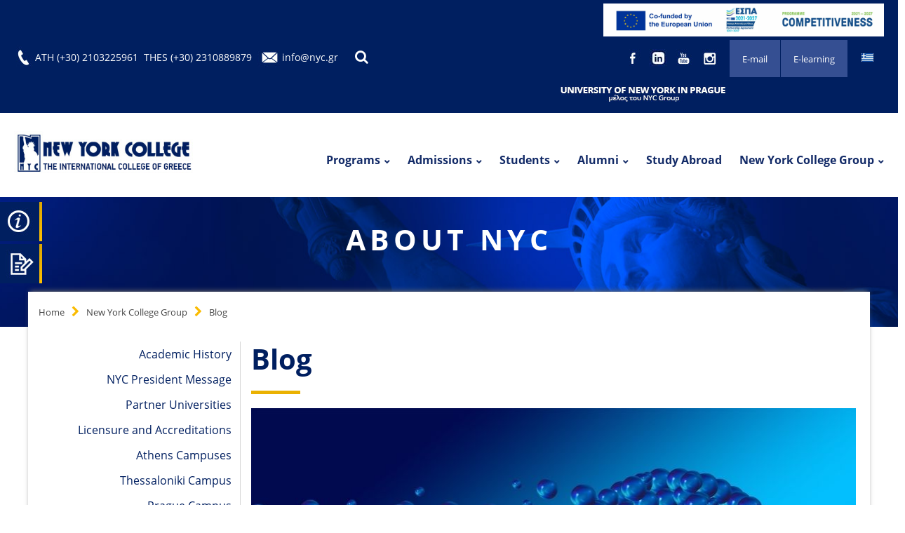

--- FILE ---
content_type: text/html; charset=UTF-8
request_url: https://www.nyc.gr/en/about-nyc/blog?y=2022&m=4
body_size: 88764
content:
<!DOCTYPE html>
<html class="wide wow-animation scrollTo" lang="en">

<head>


<title>Blog - New York College</title>


<meta charset="utf-8">
<meta name="format-detection" content="telephone=no">
<meta name="viewport" content="width=device-width, height=device-height, initial-scale=1.0, maximum-scale=1.0, user-scalable=0">
<meta http-equiv="X-UA-Compatible" content="IE=Edge">
<link rel="canonical" href="https://www.nyc.gr/en/about-nyc/blog" />
<meta name="description" content="Blog - New York College, through the pages of our blog, one can get informed about the latest news of our group, see interesting articles, take part in discussions.">
<meta name="keywords" content="Blog New York College">
<meta property="og:title" content="Blog - New York College" />
<meta property="og:type" content="website" />
<meta property="og:url" content="https://www.nyc.gr/en/about-nyc/blog" />
	<meta property="og:image" content="https://www.nyc.gr/images/site/new_york_college.jpg" />
	
	
<meta property="og:description" content="Blog - New York College, through the pages of our blog, one can get informed about the latest news of our group, see interesting articles, take part in discussions." /> 











<script type="text/javascript">
    (function(c,l,a,r,i,t,y){
        c[a]=c[a]||function(){(c[a].q=c[a].q||[]).push(arguments)};
        t=l.createElement(r);t.async=1;t.src="https://www.clarity.ms/tag/"+i;
        y=l.getElementsByTagName(r)[0];y.parentNode.insertBefore(t,y);
    })(window, document, "clarity", "script", "rkh1mbuw8y");
</script>

<!-- Google Tag Manager -->
<script>(function(w,d,s,l,i){w[l]=w[l]||[];w[l].push({'gtm.start':
new Date().getTime(),event:'gtm.js'});var f=d.getElementsByTagName(s)[0],
j=d.createElement(s),dl=l!='dataLayer'?'&l='+l:'';j.async=true;j.src=
'https://www.googletagmanager.com/gtm.js?id='+i+dl;f.parentNode.insertBefore(j,f);
})(window,document,'script','dataLayer','GTM-ND6ZMCC');</script>
<!-- End Google Tag Manager -->

<link rel="icon" href="https://www.nyc.gr/images/favicon.ico" type="image/x-icon">
<!-- Stylesheets-->

<script type="text/javascript" src="https://platform-api.sharethis.com/js/sharethis.js#property=60af76a80c989f0011cc7d18&product=inline-share-buttons" async="async"></script>
<!--
<link rel="preload" href="/css/custom.css?v=19" as="style"  onload="this.rel='stylesheet'">
<link rel="preload" href="/css/style.css?v=19" as="style"  onload="this.rel='stylesheet'">
<link rel="preload" href="https://cdnjs.cloudflare.com/ajax/libs/font-awesome/4.7.0/css/font-awesome.min.css" as="style"  onload="this.rel='stylesheet'">
<link rel="preload" href="/css/zoe.css?v=19" as="style"  onload="this.rel='stylesheet'">
<link rel="preload" type="text/css" href="/slick/slick.css"  as="style"  onload="this.rel='stylesheet'"/>
<link rel="preload" type="text/css" href="" as="style"  onload="this.rel='stylesheet'"/>
-->
<link rel="preload" href="https://www.nyc.gr/css/style.css?v=19" as="style">
<link rel="stylesheet" href="https://www.nyc.gr/css/style.css?v=19">

<link rel="preload" href="https://www.nyc.gr/css/custom.css?v=19" as="style">
<link rel="stylesheet" href="https://www.nyc.gr/css/custom.css?v=19">
<!--
<link rel="preload" href="https://cdnjs.cloudflare.com/ajax/libs/font-awesome/4.7.0/css/font-awesome.min.css" as="style">
<link rel="stylesheet" href="https://cdnjs.cloudflare.com/ajax/libs/font-awesome/4.7.0/css/font-awesome.min.css">
-->
<link rel="preload" href="https://www.nyc.gr/css/zoe.css?v=19" as="style">
<link rel="stylesheet" href="https://www.nyc.gr/css/zoe.css?v=19">


<!-- Global site tag (gtag.js) - Google Analytics -->
<script async src="https://www.googletagmanager.com/gtag/js?id=UA-8600882-1"></script>

<!-- Global site tag (gtag.js) - Google Ads: 403944761-->
<script async src="https://www.googletagmanager.com/gtag/js?id=AW-403944761"></script>

<script>
  window.dataLayer = window.dataLayer || [];
  function gtag(){dataLayer.push(arguments);}
  gtag('js', new Date());

  gtag('config', 'UA-8600882-1');
  gtag('config', 'AW-403944761');
</script>

<!-- Event snippet for Mobile Call conversion page In your html page, add the snippet and call gtag_report_conversion when someone clicks on the chosen link or button. -->
<script> 
function gtag_report_conversion(url) { 
var callback = function () { 
	if (typeof(url) != 'undefined') { window.location = url; } 
};
gtag('event', 'conversion', { 'send_to': 'AW-403944761/8IAvCO3166YBEOnrmMID', 'event_callback': callback }); 
return false; 
}
 </script> 

<!-- Facebook Pixel Code --><script>!function(f,b,e,v,n,t,s){if(f.fbq)return;n=f.fbq=function(){n.callMethod?n.callMethod.apply(n,arguments):n.queue.push(arguments)};if(!f._fbq)f._fbq=n;n.push=n;n.loaded=!0;n.version='2.0';n.queue=[];t=b.createElement(e);t.async=!0;t.src=v;s=b.getElementsByTagName(e)[0];s.parentNode.insertBefore(t,s)}(window,document,'script','https://connect.facebook.net/en_US/fbevents.js');fbq('init', '628724737269082'); fbq('track', 'PageView');</script><noscript><img height="1" width="1" src="https://www.facebook.com/tr?id=628724737269082&ev=PageView&noscript=1"/></noscript><!-- End Facebook Pixel Code -->

	<!--[if lt IE 10]>
<div style="background: #212121; padding: 10px 0; box-shadow: 3px 3px 5px 0 rgba(0,0,0,.3); clear: both; text-align:center; position: relative; z-index:1;"><a href="http://windows.microsoft.com/en-US/internet-explorer/"><img src="images/ie8-panel/warning_bar_0000_us.jpg" border="0" height="42" width="820" alt="You are using an outdated browser. For a faster, safer browsing experience, upgrade for free today."></a></div>
<script src="js/html5shiv.min.js"></script>
	<![endif]-->

<!--Scripts for success stories carousel-->
<script src="https://www.nyc.gr/js/core.min.js"></script>

<script async src="https://cdn.jsdelivr.net/npm/lozad/dist/lozad.min.js"></script>

<script id="mcjs">!function(c,h,i,m,p){m=c.createElement(h),p=c.getElementsByTagName(h)[0],m.async=1,m.src=i,p.parentNode.insertBefore(m,p)}(document,"script","https://chimpstatic.com/mcjs-connected/js/users/07297653abdcbd2d8bcc76156/cc5d76b7ec2663bbfa469a4e8.js");</script>
<!--
<script id="Cookiebot" src="https://consent.cookiebot.com/uc.js" data-cbid="461f0526-1078-4b93-89ec-69e81538677f"  type="text/javascript"></script>
-->
<script>
  $(window).load(function() {
			const aElements = document.querySelectorAll("a");
			
			
			
			for(let i = 0; i < aElements.length; i++){
			  var titleText = aElements[i].title;
			  
			  if(titleText === ""){
				aElements[i].setAttribute("title", "NYC Athens");
				aElements[i].setAttribute("aria-label", "NYC Athens");
			  }
			  
			}
});	
</script>


<div class="sticky-btns">
		
		  <a title="REQUEST INFO" href="https://www.nyc.gr/en/admissions/request-information" target="" class="btn-yellow"><p>REQUEST INFO</p><img alt="REQUEST INFO" class="lozad" data-src="https://www.nyc.gr/images/main_page/sidelinks/request-btn_icon3.jpg" /></a>
		
		
		  <a title="APPLY NOW" href="https://www.nyc.gr/en/admissions/application-procedure" target="" class="btn-yellow"><p>APPLY NOW</p><img alt="APPLY NOW" class="lozad" data-src="https://www.nyc.gr/images/main_page/sidelinks/apply-btn_icon5.jpg" /></a>
		
		
</div>


</head>


	

<!--Start main menu-->

<!-- Page Header-->
<header class="page-head header-panel-absolute">
<!-- RD Navbar Transparent-->
<div class="rd-navbar-wrap">
  <nav class="rd-navbar rd-navbar-default rd" data-md-device-layout="rd-navbar-static" data-lg-device-layout="rd-navbar-static" data-xl-device-layout="rd-navbar-static" data-stick-up-offset="210" data-xl-stick-up-offset="85" data-lg-auto-height="true" data-auto-height="false" data-md-layout="rd-navbar-static" data-lg-layout="rd-navbar-static" data-lg-stick-up="true">
	<div class="rd-navbar-inner">
		
			
<!--Start responsive top bar-->
<div class="top-bar-resp">

<div style="padding: 0px 15px;text-align: center;gap: 10px;">
    <a target="_blank" href="https://www.nyc.gr/images/uploads/%CE%A0%CE%B5%CF%81%CE%B9%CE%B3%CF%81%CE%B1%CF%86%CE%B7%CC%81%20%CE%B5%CC%81%CF%81%CE%B3%CE%BF%CF%85%20%CE%B3%CE%B9%CE%B1%20%CE%92%CE%A8%CE%9C%20%CE%BA%CE%B1%CE%B9%20%CE%A0%CE%A0%CE%95.pdf" title="NYC Athens"><img src="https://www.nyc.gr/images/uploads/antagonistikotitaframeEN.jpg" alt="NYC ΕΣΠΑ" width="600px"></a>
</div>

	<div class="top-bar-items">
	<div class="top-bar-item">
	<img alt="Phone" class="lozad" data-src="https://www.nyc.gr/images/main_page/phone_phone.jpg" />
	<a onclick="return gtag_report_conversion('tel:(+30) 2103225961 ');" title="(+30) 2103225961 " href="tel:(+30) 2103225961 ">ATH (+30) 2103225961 </a>
	<a onclick="return gtag_report_conversion('tel:+302310889879')" title="Phone" href="tel:+302310889879">THES (+30) 2310889879</a>
	</div>
	
	<div class="top-bar-item">
	<img alt="Email" class="lozad" data-src="https://www.nyc.gr/images/main_page/mail_email.jpg" />
	<a title="info@nyc.gr" href="mailto:info@nyc.gr">info@nyc.gr</a>
	</div>
	</div>
	
	<ul class="resp-lang">
		<li><a title="GR" href="https://www.nyc.gr/about-nyc/blog" class="active"><img alt="GR" class="lozad" data-src="https://www.nyc.gr/images/site/gr.jpg" /></a></li>
	</ul>
	
	
</div>
<!--End responsive top bar-->
<div style="padding: 5px 20px;  width: 100%; background-color: #001f60; text-align: right;">
<a target="_blank" href="https://www.nyc.gr/images/uploads/%CE%A0%CE%B5%CF%81%CE%B9%CE%B3%CF%81%CE%B1%CF%86%CE%B7%CC%81%20%CE%B5%CC%81%CF%81%CE%B3%CE%BF%CF%85%20%CE%B3%CE%B9%CE%B1%20%CE%92%CE%A8%CE%9C%20%CE%BA%CE%B1%CE%B9%20%CE%A0%CE%A0%CE%95.pdf" title="NYC Athens"><img src="https://www.nyc.gr/images/uploads/antagonistikotitaframeEN.jpg" alt="NYC ΕΣΠΑ" width="400px"></a>
</div>

<!--Start top bar-->
<div class="top-bar rd-navbar-panel">
	<div class="rd-navbar-top-panel">
		<div class="left-part col-xs-6">
			<img alt="Phone" class="lozad" data-src="https://www.nyc.gr/images/main_page/phone_phone.jpg" />
			<a onclick="return gtag_report_conversion('tel:(+30) 2103225961 ');" title="(+30) 2103225961 " href="tel:(+30) 2103225961 ">ATH (+30) 2103225961 </a>
			<a onclick="return gtag_report_conversion('tel:+302310889879')" title="Phone" href="tel:+302310889879">THES (+30) 2310889879</a>
			
			<img alt="Email" class="lozad" data-src="https://www.nyc.gr/images/main_page/mail_email.jpg" />
			<a title="info@nyc.gr" href="mailto:info@nyc.gr">info@nyc.gr</a>
			
			<!--RD Navbar Search-->
			<div class="rd-navbar-search"><a class="rd-navbar-search-toggle mdi" data-rd-navbar-toggle=".rd-navbar-search" title="Search" href="#"><span></span></a>
			  <!--<form class="rd-navbar-search-form search-form-icon-right rd-search" action="search-results.html" data-search-live="rd-search-results-live" method="GET">-->
			  <form class="rd-navbar-search-form search-form-icon-right rd-search" action="https://www.nyc.gr/en/search-nyc" id="top_search_form"  name="top_search_form" method="POST">
				<div class="form-group">
				  <label class="form-label" for="rd-navbar-search-form-input">Search</label>
				  <input class="rd-navbar-search-form-input form-control form-control-gray-lightest"  id="rd-navbar-search-form-input" type="text" name="srch_txt"  autocomplete="off"/>
				  <!--<div class="rd-search-results-live" id="rd-search-results-live"></div>-->
				</div>
			  </form>
			</div>
					
		</div>
	
		<div class="right-part col-xs-6">
			
			<div class="resp-sticky">
			
				
				
										
						  <a title="REQUEST INFO" href="https://www.nyc.gr/en/admissions/request-information" target="" class="">REQUEST INFO</a>
						
										
						  <a title="APPLY NOW" href="https://www.nyc.gr/en/admissions/application-procedure" target="" class="">APPLY NOW</a>
						
										
			</div>

					
			<ul class="lang">
				<li><a title="GR" href="https://www.nyc.gr/about-nyc/blog" class="active"><img alt="GR" class="lozad" data-src="https://www.nyc.gr/images/site/gr.jpg" /></a></li>
			</ul>
			
						
					<div class="top-btn">
											<a title="E-learning" href="https://elearning.nyc.gr " target="blank">E-learning</a>
						
											<a title="E-mail" href="https://portal.office.com" target="blank">E-mail</a>
						
										</div>
				
							
			
						
					<div class="top-social">
										
						
					<a title="" href="https://www.facebook.com/nyc.gr" target="blank">
						<img class="lozad" data-src="https://www.nyc.gr/images/social/facebook_social3.jpg" alt="" />
					</a>

										
						
					<a title="" href="https://www.linkedin.com/company/new-york-college/" target="blank">
						<img class="lozad" data-src="https://www.nyc.gr/images/social/linkedin_social6_social6.jpg" alt="" />
					</a>

										
						
					<a title="" href="https://www.youtube.com/user/nycath" target="blank">
						<img class="lozad" data-src="https://www.nyc.gr/images/social/youtube_social5.jpg" alt="" />
					</a>

										
						
					<a title="" href="https://www.instagram.com/newyorkcollege/" target="blank">
						<img class="lozad" data-src="https://www.nyc.gr/images/social/instagram_social7.jpg" alt="" />
					</a>

										</div>
				
			
								<div class="prague">
					
											<a title="UNYP" href="http://unyp.cz/" target="blank" ><img class="lozad" data-src="https://www.nyc.gr/images/main_page/uni/universitynewyorkprague_icon_icon15.jpg" alt="UNYP" /></a>
										
					</div>
						
			<!--RD Navbar Search-->
			<div class="rd-navbar-search"><a class="rd-navbar-search-toggle mdi" title="Search" href="#"><span></span></a>
				<form class="rd-navbar-search-form search-form-icon-right rd-search" action="https://www.nyc.gr/en/search-nyc" id="top_search_form"  name="top_search_form" method="POST">
				<div class="form-group">		
				  <input class="rd-navbar-search-form-input form-control form-control-gray-lightest"  id="rd-navbar-search-form-input" type="text" name="srch_txt" placeholder="Search"  autocomplete="off" aria-label="Search input"/>
				  <button type="submit" class="submit" aria-label="Search"> <i class="fas fa-search"></i></button>
				</div>
			  </form>
			</div>
			
		</div>
	</div>
</div>
<!--End top bar-->
		
		<!-- RD Navbar Panel-->
		<div class="rd-navbar-panel">
		<!-- RD Navbar Toggle-->
		<button class="rd-navbar-toggle" data-rd-navbar-toggle=".rd-navbar, .rd-navbar-nav-wrap" aria-label="Main Menu"><span></span></button>
		<h4 class="panel-title veil-md">
			<a title="https://www.nyc.gr/en" href="https://www.nyc.gr/en">
				<img  class="lozad" data-src="https://www.nyc.gr/images/main_page/nylogo_logo_logo_logo.png" alt="New York College" width="250" >
			</a>
		</h4>
		<!-- RD Navbar Right Side Toggle-->
        <button class="rd-navbar-top-panel-toggle veil-md" data-rd-navbar-toggle=".rd-navbar-top-panel" aria-label="Main Menu"><span></span></button>


		</div>
				  
		<div class="rd-navbar-menu-wrap clearfix">
			<!--Navbar Brand-->
			<div class="rd-navbar-brand">
				<a class="reveal-inline-block" title="https://www.nyc.gr/en" href="https://www.nyc.gr/en">
				<div class="unit unit-xs-middle unit-xl unit-xl-horizontal unit-spacing-xxs">
				  <div class="unit-left"><img class="lozad" data-src="https://www.nyc.gr/images/main_page/nylogo_logo_logo_logo.png" alt="New York College">
				  </div>

				</div>
				</a>
			</div>

			<div class="rd-navbar-nav-wrap">
			  <div class="rd-navbar-mobile-scroll">
				<div class="rd-navbar-mobile-header-wrap">
				
				</div>
				<!-- RD Navbar Nav-->
				<ul class="rd-navbar-nav">
				
				                  						
				  <li class="">
				  
				  <a title="Programs" href="https://www.nyc.gr/en/academic-programs">Programs</a>
					
							 
						
														
							<!--Start mega menu-->
							<div class="rd-navbar-megamenu">
								<div class="row section-relative">
								
												
                              <ul class="col-md-3">
                                                                                          <li>
                                <h6><a title="Schools" href="https://www.nyc.gr/en/schools-nyc">Schools</a></h6>
                                <ul class="list-unstyled offset-lg-top-20">
								
								
                                  
								  										
										  <li><a title="School of Business" href="https://www.nyc.gr/en/business-school">School of Business</a></li> 
										  
										  										  
																				
										  <li><a title="School of Informatics" href="https://www.nyc.gr/en/school-of-engineering-informatics">School of Informatics</a></li> 
										  
										  										  
																				
										  <li><a title="School of Arts, Humanities and Social Sciences" href="https://www.nyc.gr/en/school-arts-humanities-social-siences">School of Arts, Humanities and Social Sciences</a></li> 
										  
										  										  
																				
										  <li><a title="School of Health and Sports Sciences" href="https://www.nyc.gr/en/school-health-sports-sciences">School of Health and Sports Sciences</a></li> 
										  
										  										  
																				
										  <li><a title="School of Tourism" href="https://www.nyc.gr/en/school-tourism">School of Tourism</a></li> 
										  
										  										  
																				
										  <li><a title="School of Maritime Studies" href="https://www.nyc.gr/en/school-maritime">School of Maritime Studies</a></li> 
										  
										  										  
										    
										
										
										
                                </ul>
                              </li>
							                                                              <li>
                                <h6><a title="Courses " href="https://www.nyc.gr/en/academic-programs-nyc">Courses </a></h6>
                                <ul class="list-unstyled offset-lg-top-20">
								
								
                                  
								  										
										  <li><a title="Bachelor's Degrees" href="https://www.nyc.gr/en/bachelor-degrees">Bachelor's Degrees</a></li> 
										  
										  										  
																				
										  <li><a title="Master’s Degrees" href="https://www.nyc.gr/en/masters-degrees">Master’s Degrees</a></li> 
										  
										  										  
																				
										  <li><a title="PhD Degrees" href="https://www.nyc.gr/en/phd-degrees">PhD Degrees</a></li> 
										  
										  										  
																				
										  <li><a title="Seminars" href="https://www.nyc.gr/en/seminars">Seminars</a></li> 
										  
										  										  
																				
										  <li><a title="Cambridge CELTA" href="https://www.nyc.gr/en/cambridge-celta">Cambridge CELTA</a></li> 
										  
										  										  
										    
										
										
										
                                </ul>
                              </li>
							  							  
							  
                            </ul>
              		  	
						
               			 <ul class="col-md-9">
                              <li>
                                <h6><a title="Majors" href="https://www.nyc.gr/en/majors-nyc">Majors</a></h6>


								<?php// echo 'left'.$count_left; ?>
								<?php// echo 'majors'.$total_majors; ?>
                                                                								                                
                                
                                <!--2 columns-->
								                                
                                
                                
                                
                                <!--3 columns-->
                                                                								<ul class="col-md-4">
								  <li>
									<ul class="list-unstyled offset-lg-top-20">
																					<li><a title="Application Development" href="https://www.nyc.gr/en/majors-nyc/application-development-studies">Application Development</a></li>
																					<li><a title="Biomedical Sciences" href="https://www.nyc.gr/en/majors-nyc/biomedical-sciences">Biomedical Sciences</a></li>
																					<li><a title="Business Administration" href="https://www.nyc.gr/en/majors-nyc/business-studies">Business Administration</a></li>
																					<li><a title="Business Coaching" href="https://www.nyc.gr/en/majors-nyc/business-coaching">Business Coaching</a></li>
																					<li><a title="Coaching" href="https://www.nyc.gr/en/majors-nyc/coaching">Coaching</a></li>
																					<li><a title="Communications" href="https://www.nyc.gr/en/majors-nyc/communications-studies">Communications</a></li>
																					<li><a title="Computer Networking" href="https://www.nyc.gr/en/majors-nyc/computer-networking">Computer Networking</a></li>
																					<li><a title="Computer Science" href="https://www.nyc.gr/en/majors-nyc/computer-science-studies">Computer Science</a></li>
																					<li><a title="Computing" href="https://www.nyc.gr/en/majors-nyc/computing-studies">Computing</a></li>
																					<li><a title="Cyber Security" href="https://www.nyc.gr/en/majors-nyc/cyber-security-studies">Cyber Security</a></li>
																					<li><a title="Data Analysis" href="https://www.nyc.gr/en/majors-nyc/data-analysis-studies">Data Analysis</a></li>
																					<li><a title="Dietetics" href="https://www.nyc.gr/en/majors-nyc/dietetics-studies">Dietetics</a></li>
																					<li><a title="Education" href="https://www.nyc.gr/en/majors-nyc/education">Education</a></li>
																				
									</ul>
								  </li>
								</ul>
                                 								<ul class="col-md-4">
								  <li>
									<ul class="list-unstyled offset-lg-top-20">
																					<li><a title="English Language Teaching" href="https://www.nyc.gr/en/majors-nyc/english-language-teaching">English Language Teaching</a></li>
																					<li><a title="Enterprise" href="https://www.nyc.gr/en/majors-nyc/enterprise-studies">Enterprise</a></li>
																					<li><a title="Film Studies" href="https://www.nyc.gr/en/majors-nyc/film-studies">Film Studies</a></li>
																					<li><a title="Finance" href="https://www.nyc.gr/en/majors-nyc/finance-studies">Finance</a></li>
																					<li><a title="Hospitality Management" href="https://www.nyc.gr/en/majors-nyc/hospitality-management-studies">Hospitality Management</a></li>
																					<li><a title="Human Nutrition" href="https://www.nyc.gr/en/majors-nyc/human-nutrition-studies">Human Nutrition</a></li>
																					<li><a title="Information Systems" href="https://www.nyc.gr/en/majors-nyc/information-systems-studies">Information Systems</a></li>
																					<li><a title="International Relations" href="https://www.nyc.gr/en/majors-nyc/international-relations-studies">International Relations</a></li>
																					<li><a title="International Studies" href="https://www.nyc.gr/en/majors-nyc/international-studies">International Studies</a></li>
																					<li><a title="Linguistics" href="https://www.nyc.gr/en/majors-nyc/linguistics-studies">Linguistics</a></li>
																					<li><a title="Logistics" href="https://www.nyc.gr/en/majors-nyc/logistics-studies">Logistics</a></li>
																					<li><a title="Management" href="https://www.nyc.gr/en/majors-nyc/management-studies">Management</a></li>
																					<li><a title="Marine Engineering" href="https://www.nyc.gr/en/majors-nyc/marine-engineering-studies">Marine Engineering</a></li>
																				
									</ul>
								  </li>
								</ul>
                                
                                
                                								<ul class="col-md-4">
								  <li>
									<ul class="list-unstyled offset-lg-top-20">
																					<li><a title="Marketing" href="https://www.nyc.gr/en/majors-nyc/marketing-studies">Marketing</a></li>
																					<li><a title="MBA" href="https://www.nyc.gr/en/majors-nyc/mba">MBA</a></li>
																					<li><a title="People Management" href="https://www.nyc.gr/en/majors-nyc/people-management-studies">People Management</a></li>
																					<li><a title="Physiotherapy " href="https://www.nyc.gr/en/majors-nyc/physiotherapy-studies">Physiotherapy </a></li>
																					<li><a title="Psychology" href="https://www.nyc.gr/en/majors-nyc/psychology-studies">Psychology</a></li>
																					<li><a title="Psychotherapy" href="https://www.nyc.gr/en/majors-nyc/psychotherapy-studies">Psychotherapy</a></li>
																					<li><a title="Retail" href="https://www.nyc.gr/en/majors-nyc/retail-studies">Retail</a></li>
																					<li><a title="Shipping" href="https://www.nyc.gr/en/majors-nyc/shipping-studies">Shipping</a></li>
																					<li><a title="Software Engineering" href="https://www.nyc.gr/en/majors-nyc/software-engineering-studies">Software Engineering</a></li>
																					<li><a title="Supply Chain Management" href="https://www.nyc.gr/en/majors-nyc/supply-chain-management">Supply Chain Management</a></li>
																				
									</ul>
								  </li>
								</ul>
                                                                
								
								
                                
								
							
								
                              </li>
                            </ul>
                
                
                

								
								 </div>
							</div>
							<!--End if mega menu-->
								
														
							
							
								 
					  
					  </li>
					                  					 
				                  	                 <li class="">
				  
				  <a title="Admissions" href="https://www.nyc.gr/en/admissions">Admissions</a>
                 				                 <ul class="rd-navbar-dropdown">		
										
									
										 <li><a title="Admission Requirements" href="https://www.nyc.gr/en/admissions/admission-requirements">Admission Requirements</a></li>                           
									
										
									
										 <li><a title="Application Procedure" href="https://www.nyc.gr/en/admissions/application-procedure">Application Procedure</a></li>                           
									
																	</ul>
				                 					 
				                  	                 <li class="">
				  
				  <a title="Students" href="https://www.nyc.gr/en/students">Students</a>
                 				                 <ul class="rd-navbar-dropdown">		
										
									
										 <li><a title="Current Students" href="https://www.nyc.gr/en/students/current-students">Current Students</a></li>                           
									
										
									
										 <li><a title="International Students" href="https://www.nyc.gr/en/students/international-students">International Students</a></li>                           
									
																	</ul>
				                 					 
				                  	                 <li class="">
				  
				  <a title="Alumni" href="https://www.nyc.gr/en/alumni">Alumni</a>
                 				                 <ul class="rd-navbar-dropdown">		
										
									
										 <li><a title="Join Our Alumni" href="https://www.nyc.gr/en/alumni/join-our-alumni">Join Our Alumni</a></li>                           
									
										
									
										 <li><a title="Success Stories" href="https://www.nyc.gr/en/alumni/success-stories">Success Stories</a></li>                           
									
										
									
										 <li><a title="Benefits" href="https://www.nyc.gr/en/alumni/benefits">Benefits</a></li>                           
									
																	</ul>
				                 					 
				                  	                 <li class="">
				  
				  <a title="Study Abroad " href="https://www.nyc.gr/en/study-abroad-greece">Study Abroad </a>
                 				                 					 
				                  	                 <li class="">
				  
				  <a title="New York College Group" href="https://www.nyc.gr/en/about-nyc">New York College Group</a>
                 				                 <ul class="rd-navbar-dropdown">		
										
									
										 <li><a title="Academic History" href="https://www.nyc.gr/en/about-nyc/history">Academic History</a></li>                           
									
										
									
										 <li><a title="NYC President Message" href="https://www.nyc.gr/en/about-nyc/nyc-president-message">NYC President Message</a></li>                           
									
										
									
										 <li><a title="Partner Universities" href="https://www.nyc.gr/en/about-nyc/partner-universities">Partner Universities</a></li>                           
									
										
									
										 <li><a title="Licensure and Accreditations" href="https://www.nyc.gr/en/about-nyc/accreditations">Licensure and Accreditations</a></li>                           
									
										
									
										 <li><a title="Athens Campuses" href="https://www.nyc.gr/en/about-nyc/athens-campuses-nyc">Athens Campuses</a></li>                           
									
										
									
										 <li><a title="Thessaloniki Campus" href="https://www.nyc.gr/en/about-nyc/thessaloniki-campus-nyc">Thessaloniki Campus</a></li>                           
									
										
									
										 <li><a title="Prague Campus" href="https://www.nyc.gr/en/about-nyc/prague-campus-nyc">Prague Campus</a></li>                           
									
										
									
										 <li><a title="Research and Publications" href="https://www.nyc.gr/en/about-nyc/research-new-york-college">Research and Publications</a></li>                           
									
										
									
										 <li><a title="Athens Leadership Lab" href="https://www.nyc.gr/en/about-nyc/athens-leadship-lab">Athens Leadership Lab</a></li>                           
									
										
									
										 <li><a title="Lifelong Learning Center" href="https://www.nyc.gr/en/about-nyc/lifelong-learning-center">Lifelong Learning Center</a></li>                           
									
										
									
										 <li><a title="Events" href="https://www.nyc.gr/en/about-nyc/events">Events</a></li>                           
									
										
									
										 <li><a title="News" href="https://www.nyc.gr/en/about-nyc/news">News</a></li>                           
									
										
									
										 <li><a title="Blog" href="https://www.nyc.gr/en/about-nyc/blog">Blog</a></li>                           
									
										
									
										 <li><a title="Contact Us" href="https://www.nyc.gr/en/about-nyc/contact-us">Contact Us</a></li>                           
									
																	</ul>
				                 					 
				                  
                 </li>

				</ul>

			  </div>
			</div>

		</div>
	</div>
	</nav>
 </div>
</header>
<!--End main menu-->
  <body class="eupopup eupopup-top">
  	<!-- Google Tag Manager (noscript) -->
	<noscript><iframe src="https://www.googletagmanager.com/ns.html?id=GTM-ND6ZMCC"
	height="0" width="0" style="display:none;visibility:hidden"></iframe></noscript>
	<!-- End Google Tag Manager (noscript) -->
	
    <!-- Page-->
    <div class="page text-center">
     
	 
	 <!-- Page Content-->
	<main class="page-content">
	
		
	
									
			
									
			
									
									
			
			
						                        			
            						
									
			
			
			
									
			
			
									
			
			
									
			
			
									
			
			
									
			
									
			
									
			
									
			
									
			
									
		
	
						
<!--start breadcrumbs-->

	<section class="breadcrumb-classic context-dark text-center" style="background-image: url(https://www.nyc.gr/images/categories/75/about-nyc-header_header_75.jpg)">
	

	<div class="shell">
	  <div class="title-h1">ABOUT NYC</div>
	</div>
</section>
<!--End breadcrumbs-->
					<div class="shell overflow">
					
<!--Start mini breadcrumbs-->
<div class="breadcrumbs text-left">
	<ul class="list-inline list-inline-lg list-inline-dashed p">
	  
	  
		<li><a title="Home" href="https://www.nyc.gr/en">Home</a></li><li><a title="New York College Group" href="https://www.nyc.gr/en/about-nyc">New York College Group</a></li><li><a title="Blog" href="https://www.nyc.gr/en/about-nyc/blog">Blog</a></li>	 
    </ul>
</div>
<!-- End mini breadcrumbs--><!--Start blog template-->



<!--start title and subtext-->
	<div class="range  range-xs-center inverse">
		<!--news-in Sidebar-->
		<div class="cell-xs-12 cell-md-3 cell-xl-3">
			<!--Sidebar-->
<div id="sidebar" class="range range-xs-center">
	
	<!--Sidebar Menu-->
<div class="sidebar-menu">
	<ul>
									<li><a title="Academic History" href="https://www.nyc.gr/en/about-nyc/history">Academic History</a></li>
			 
			
			
									<li><a title="NYC President Message" href="https://www.nyc.gr/en/about-nyc/nyc-president-message">NYC President Message</a></li>
			 
			
			
									<li><a title="Partner Universities" href="https://www.nyc.gr/en/about-nyc/partner-universities">Partner Universities</a></li>
			 
			
			
									<li><a title="Licensure and Accreditations" href="https://www.nyc.gr/en/about-nyc/accreditations">Licensure and Accreditations</a></li>
			 
			
			
									<li><a title="Athens Campuses" href="https://www.nyc.gr/en/about-nyc/athens-campuses-nyc">Athens Campuses</a></li>
			 
			
			
									<li><a title="Thessaloniki Campus" href="https://www.nyc.gr/en/about-nyc/thessaloniki-campus-nyc">Thessaloniki Campus</a></li>
			 
			
			
									<li><a title="Prague Campus" href="https://www.nyc.gr/en/about-nyc/prague-campus-nyc">Prague Campus</a></li>
			 
			
			
									<li><a title="Research and Publications" href="https://www.nyc.gr/en/about-nyc/research-new-york-college">Research and Publications</a></li>
			 
			
			
									<li><a title="Athens Leadership Lab" href="https://www.nyc.gr/en/about-nyc/athens-leadship-lab">Athens Leadership Lab</a></li>
			 
			
			
									<li><a title="Lifelong Learning Center" href="https://www.nyc.gr/en/about-nyc/lifelong-learning-center">Lifelong Learning Center</a></li>
			 
			
			
									<li><a title="" href="https://www.nyc.gr/en/about-nyc/etairiki-eythini"></a></li>
			 
			
			
									<li><a title="Events" href="https://www.nyc.gr/en/about-nyc/events">Events</a></li>
			 
			
			
									<li><a title="News" href="https://www.nyc.gr/en/about-nyc/news">News</a></li>
			 
			
			
								
				<li class="active"><a title="Blog" href="https://www.nyc.gr/en/about-nyc/blog">Blog</a></li>
			 
			
			
									<li><a title="Contact Us" href="https://www.nyc.gr/en/about-nyc/contact-us">Contact Us</a></li>
			 
			
			
				
	</ul>
</div>	
	

	<!--Recent alumni news-->
	<div class="col-xs-12 featured-news" id="alumni-news-events">
		<h3>FEATURED POSTS</h3>
		<hr>
		
		

					<h4><a Navigating Young Adulthood: Identity, Resilience, and Flourishing in Academic Life href="https://www.nyc.gr/en/about-nyc/blog/resilience-">Navigating Young Adulthood: Identity, Resilience, and Flourishing in Academic Life</a></h4>
			
			<div class="post-news-meta ">
			<span class="icon icon-xs mdi mdi-calendar-clock text-right text-madison"></span>
			<span class="text-right inset-left-10">
				15 April 2025			</span>
			</div>
			
			<hr class="hr-2">
					<h4><a What is the role of research in the field of Psychology? href="https://www.nyc.gr/en/about-nyc/blog/researchpsychology">What is the role of research in the field of Psychology?</a></h4>
			
			<div class="post-news-meta ">
			<span class="icon icon-xs mdi mdi-calendar-clock text-right text-madison"></span>
			<span class="text-right inset-left-10">
				21 March 2025			</span>
			</div>
			
			<hr class="hr-2">
					<h4><a Breaking Barriers: Supporting Mental Health in Stigmatised Communities href="https://www.nyc.gr/en/about-nyc/blog/mentalhealthstigmatisedcommunities">Breaking Barriers: Supporting Mental Health in Stigmatised Communities</a></h4>
			
			<div class="post-news-meta ">
			<span class="icon icon-xs mdi mdi-calendar-clock text-right text-madison"></span>
			<span class="text-right inset-left-10">
				25 February 2025			</span>
			</div>
			
			<hr class="hr-2">
					<h4><a Online therapy: the mental health treatment of the future? href="https://www.nyc.gr/en/about-nyc/blog/onlinetherapy">Online therapy: the mental health treatment of the future?</a></h4>
			
			<div class="post-news-meta ">
			<span class="icon icon-xs mdi mdi-calendar-clock text-right text-madison"></span>
			<span class="text-right inset-left-10">
				17 January 2025			</span>
			</div>
			
			<hr class="hr-2">
						
	</div>

	
	<!--Archive-->
<div class="col-xs-12" id="alumni-news-events">
	<h3>ARCHIVE</h3>
	<hr>
								
	<div class="range archive">
	
	<div class="col-xs-12">
	    	
			<div class="accordion cell-xs-12"><b>2025</b></div>
			<div class="panel">
            					<div class="col-xs-6">
               
					<ul class="list list-unstyled list-marked1 text-left tab-list">	
                     							
                            								                                <li><a title="Jan" href="https://www.nyc.gr/en/about-nyc/blog?y=2025&m=1">Jan (1)</a></li>                            
                                                            								                                <li><a title="Feb" href="https://www.nyc.gr/en/about-nyc/blog?y=2025&m=2">Feb (1)</a></li>                            
                                                                                      
					</ul>
                  
				</div>
				
				<div class="col-xs-6">
					<ul class="list list-unstyled list-marked1 text-left tab-list">	
                                      						                                <li><a title="Mar" href="https://www.nyc.gr/en/about-nyc/blog?y=2025&m=3">Mar (1)</a></li>                            
                                                                      						                                <li><a title="Apr" href="https://www.nyc.gr/en/about-nyc/blog?y=2025&m=4">Apr (1)</a></li>                            
                                                   					</ul>
				</div>
				
			</div>
    	
			<div class="accordion cell-xs-12"><b>2024</b></div>
			<div class="panel">
            					<div class="col-xs-6">
               
					<ul class="list list-unstyled list-marked1 text-left tab-list">	
                     							
                            								                                <li><a title="Jan" href="https://www.nyc.gr/en/about-nyc/blog?y=2024&m=1">Jan (1)</a></li>                            
                                                            								                                <li><a title="Feb" href="https://www.nyc.gr/en/about-nyc/blog?y=2024&m=2">Feb (1)</a></li>                            
                                                            								                                <li><a title="Mar" href="https://www.nyc.gr/en/about-nyc/blog?y=2024&m=3">Mar (2)</a></li>                            
                                                                                      
					</ul>
                  
				</div>
				
				<div class="col-xs-6">
					<ul class="list list-unstyled list-marked1 text-left tab-list">	
                                      						                                <li><a title="May" href="https://www.nyc.gr/en/about-nyc/blog?y=2024&m=5">May (3)</a></li>                            
                                                                      						                                <li><a title="Jun" href="https://www.nyc.gr/en/about-nyc/blog?y=2024&m=6">Jun (7)</a></li>                            
                                                   					</ul>
				</div>
				
			</div>
    	
			<div class="accordion cell-xs-12"><b>2023</b></div>
			<div class="panel">
            					<div class="col-xs-6">
               
					<ul class="list list-unstyled list-marked1 text-left tab-list">	
                     							
                            								                                <li><a title="Feb" href="https://www.nyc.gr/en/about-nyc/blog?y=2023&m=2">Feb (1)</a></li>                            
                                                            								                                <li><a title="Mar" href="https://www.nyc.gr/en/about-nyc/blog?y=2023&m=3">Mar (5)</a></li>                            
                                                            								                                <li><a title="Apr" href="https://www.nyc.gr/en/about-nyc/blog?y=2023&m=4">Apr (5)</a></li>                            
                                                                                      
					</ul>
                  
				</div>
				
				<div class="col-xs-6">
					<ul class="list list-unstyled list-marked1 text-left tab-list">	
                                      						                                <li><a title="Jun" href="https://www.nyc.gr/en/about-nyc/blog?y=2023&m=6">Jun (2)</a></li>                            
                                                                      						                                <li><a title="Jul" href="https://www.nyc.gr/en/about-nyc/blog?y=2023&m=7">Jul (1)</a></li>                            
                                                                      						                                <li><a title="Aug" href="https://www.nyc.gr/en/about-nyc/blog?y=2023&m=8">Aug (1)</a></li>                            
                                                   					</ul>
				</div>
				
			</div>
    	
			<div class="accordion cell-xs-12"><b>2022</b></div>
			<div class="panel">
            					<div class="col-xs-6">
               
					<ul class="list list-unstyled list-marked1 text-left tab-list">	
                     							
                            								                                <li><a title="Mar" href="https://www.nyc.gr/en/about-nyc/blog?y=2022&m=3">Mar (1)</a></li>                            
                                                            								                                <li class="active"><a title="Apr" href="https://www.nyc.gr/en/about-nyc/blog?y=2022&m=4">Apr (2)</a></li>
                                                                                      
					</ul>
                  
				</div>
				
				<div class="col-xs-6">
					<ul class="list list-unstyled list-marked1 text-left tab-list">	
                                      						                                <li><a title="Jun" href="https://www.nyc.gr/en/about-nyc/blog?y=2022&m=6">Jun (1)</a></li>                            
                                                                      						                                <li><a title="Aug" href="https://www.nyc.gr/en/about-nyc/blog?y=2022&m=8">Aug (1)</a></li>                            
                                                   					</ul>
				</div>
				
			</div>
    	
			<div class="accordion cell-xs-12"><b>2021</b></div>
			<div class="panel">
            					<div class="col-xs-6">
               
					<ul class="list list-unstyled list-marked1 text-left tab-list">	
                     							
                            								                                <li><a title="Mar" href="https://www.nyc.gr/en/about-nyc/blog?y=2021&m=3">Mar (1)</a></li>                            
                                                            								                                <li><a title="Apr" href="https://www.nyc.gr/en/about-nyc/blog?y=2021&m=4">Apr (1)</a></li>                            
                                                            								                                <li><a title="Jun" href="https://www.nyc.gr/en/about-nyc/blog?y=2021&m=6">Jun (1)</a></li>                            
                                                                                      
					</ul>
                  
				</div>
				
				<div class="col-xs-6">
					<ul class="list list-unstyled list-marked1 text-left tab-list">	
                                      						                                <li><a title="Jul" href="https://www.nyc.gr/en/about-nyc/blog?y=2021&m=7">Jul (2)</a></li>                            
                                                                      						                                <li><a title="Okt" href="https://www.nyc.gr/en/about-nyc/blog?y=2021&m=10">Okt (1)</a></li>                            
                                                   					</ul>
				</div>
				
			</div>
			
			
			
	</div>
	
	
	
	
	
	

		
		
	</div>
</div>
	
	

	
</div>		</div>
		<!--news-in Content-->
		<div class="cell-xs-12 cell-md-9 cell-xl-9">
			<section class="text-left">
	<h1>Blog</h1>
	<div class="sep left"></div>
	
		
	
					
	<div class="range offset-top-20 cell-xs-12" id="alumni-news">
		<div class="range range-xs-center ">
				
						
				<!--Posts-->
				<div class="blog-post-item">
					<!--Image-->
					<div class="cell-xs-12">
						<a title="Developing and Transforming Yourself" href="https://www.nyc.gr/en/about-nyc/blog/psychology-article?y=2022&m=4">
							<img class="lozad" data-src="https://www.nyc.gr/images/blog_posts/100/psychology-article.jpg" alt="Developing and Transforming Yourself" style="width: 100%;"/>
						</a>
					</div>
					<!--Text-->
					<div class="cell-xs-12 post-text">
						<h3><a title="Developing and Transforming Yourself" href="https://www.nyc.gr/en/about-nyc/blog/psychology-article?y=2022&m=4">Developing and Transforming Yourself </a></h3>
						
						<p style="text-align: justify;">Mihaly Csikszentmihalyi introduced Flow Theory in the 1970s after his surprising research led to his understanding that people are motivated when they are involved in intense activities that they are passionate about, and which gain their full attention.</p>						
						<div class="post-news-meta ">
							<span class="icon icon-xs mdi mdi-calendar-clock text-right text-madison"></span>
							<span class="text-right inset-left-10">
								30 April 2022							</span>
						</div>
						
					</div>
				</div>
			
			
				
				


		
			
				
						
				<!--Posts-->
				<div class="blog-post-item">
					<!--Image-->
					<div class="cell-xs-12">
						<a title="Romance or Stalking? " href="https://www.nyc.gr/en/about-nyc/blog/stalking-blog?y=2022&m=4">
							<img class="lozad" data-src="https://www.nyc.gr/images/blog_posts/99/stalking-blog.jpg" alt="Romance or Stalking? " style="width: 100%;"/>
						</a>
					</div>
					<!--Text-->
					<div class="cell-xs-12 post-text">
						<h3><a title="Romance or Stalking? " href="https://www.nyc.gr/en/about-nyc/blog/stalking-blog?y=2022&m=4">Romance or Stalking?  </a></h3>
						
						<p style="text-align: justify;">The media (film, tv shows, books and music) have for years misinterpreted romantic behaviour and have promoted stalking behaviours instead. Following someone, making exaggerated expressions of affection, calling, sending messages, gifts and watching someone out of sight have all been normalised as part of the courtship. Stalking is also found is cases where a couple has separated or divorced, and one of the two parties wishes for the relationship to continue so he or she will conduct “grant gestures” or “persist”  until they win the other person back. What is never discussed in these romantic films or tv shows or musical lyrics is how the person who is being pursued feels about this unwanted attention.</p>						
						<div class="post-news-meta ">
							<span class="icon icon-xs mdi mdi-calendar-clock text-right text-madison"></span>
							<span class="text-right inset-left-10">
								14 April 2022							</span>
						</div>
						
					</div>
				</div>
			
			
				
				


		
			
				</div>

		
	</div>
</section>
	
	
	
	

	
	  
						
					<ul class="pagination">
						 						  
							  	                            <li class="prev">
								<a title="Previous" href="https://www.nyc.gr/en/about-nyc/blog?page=1&y=2022&m=4">&#10094;</a>
                                </li>
														 
						  						                              									<li id="1">
									<a class="active" title="1" href="https://www.nyc.gr/en/about-nyc/blog?page=1&y=2022&m=4">1</a>
								</li>
						  
						 
						  
						     							  <li class="next">
								<a title="Next" href="https://www.nyc.gr/en/about-nyc/blog?page=1&y=2022&m=4">&#10095;</a>
                                </li>
															  
						 					</ul>

		

	
			</div>
	</div>

<!--End blog template-->					</div>
			
				 
				 

			
									
			
			
									
			
								
			
			
			
									
			
									
			
									
			
									
			
									
			
			
									
			
			
						


	</main>
	 
	 
	 <!--Start newsletter banner-->
<section class="newsletter-banner offset-top-50 bg-yellow" >
	<div class="shell">
		<div class="range ">
			<div class="col-sm-2">
				<img alt="NEWSLETTER" class="lozad" data-src="https://www.nyc.gr/images/site/newsletter.png" />
			</div>
			
			<div class="col-sm-4 text-sm-left">
				<h6>NEWSLETTER</h6>
				<p>Subscribe to our newsletter and stay tuned about our news and events!</p>
			</div>
			
			<div class="col-sm-6 subscription-form">
				<a name="newsleet"></a>
			
				<!-- Begin Mailchimp Signup Form -->
				
				<!--<div id="mc_embed_signup">

					<form action="https://nyc.us19.list-manage.com/subscribe/post?u=07297653abdcbd2d8bcc76156&amp;id=f727fc9caf" method="post" id="mc-embedded-subscribe-form" name="mc-embedded-subscribe-form" class="validate" target="_blank" novalidate>

						<div id="mc_embed_signup_scroll">


						<input type="email" value="" name="EMAIL" class="email" id="mce-EMAIL" placeholder="E-mail" required>

						

						<div style="position: absolute; left: -5000px;" aria-hidden="true">
						<input type="text" name="b_07297653abdcbd2d8bcc76156_f727fc9caf" tabindex="-1" value="">
						</div>

						<div class="clear">
						
						<input type="submit" value="SUBSCRIBE" name="subscribe" id="mc-embedded-subscribe" class="button"></div>
						
						<div class="accept-terms mc-field-group input">
							<input type="checkbox" name="terms" required>
							<span>I have read and accept the <a href="https://www.nyc.gr/en/terms-of-use" target="blank">Terms & Conditions</a></span>
						</div>

						</div>

					</form>

				</div>-->
				

				
				<!-- Begin Mailchimp Signup Form -->
				<div id="mc_embed_signup">
				<form action="https://nyc.us19.list-manage.com/subscribe/post?u=07297653abdcbd2d8bcc76156&amp;id=f727fc9caf" method="post" id="mc-embedded-subscribe-form" name="mc-embedded-subscribe-form" class="validate" target="_blank" novalidate>
					<div id="mc_embed_signup_scroll">
				

						<div class="mc-field-group">
							<input type="email" value="" name="EMAIL" class="required email" placeholder="E-mail" id="mce-EMAIL" aria-label="newsletter email">
							<input type="submit" value="SUBSCRIBE" name="subscribe" id="mc-embedded-subscribe" class="button">
						</div>
						<div id="mergeRow-gdpr" class="mergeRow accept-terms gdpr-mergeRow content__gdprBlock mc-field-group">
							<div class="content__gdpr">
								
								<fieldset class="mc_fieldset gdprRequired mc-field-group" name="interestgroup_field">
								<label class="checkbox subfield" for="gdpr_40023"><input type="checkbox" id="gdpr_40023" name="gdpr[40023]" value="Y" class="av-checkbox gdpr"><span>I have read and accept the <a href="https://www.nyc.gr/en/terms-of-use" target="blank">Terms & Conditions</a></span> </label>
								
								<a href="https://nyc.us19.list-manage.com/unsubscribe?u=07297653abdcbd2d8bcc76156&id=f727fc9caf" class="unsubscribe" target="blank">Unsubscribe</a>
								</fieldset>
							</div>
							
						</div>
						<div id="mce-responses" class="clear">
							<div class="response" id="mce-error-response" style="display:none"></div>
							<div class="response" id="mce-success-response" style="display:none"></div>
						</div>  
				<!-- real people should not fill this in and expect good things - do not remove this or risk form bot signups-->
					<div style="position: absolute; left: -5000px;" aria-hidden="true"><input type="text" name="b_07297653abdcbd2d8bcc76156_f727fc9caf" tabindex="-1" value="" aria-label="newsletter protection"></div>
					<div class="clear"></div>
					</div>
				</form>
				</div>
				<script type='text/javascript' src='//s3.amazonaws.com/downloads.mailchimp.com/js/mc-validate.js'></script><script type='text/javascript'>(function($) {window.fnames = new Array(); window.ftypes = new Array();fnames[0]='EMAIL';ftypes[0]='email';}(jQuery));var $mcj = jQuery.noConflict(true);</script>
				<!--End mc_embed_signup-->

				
			</div>
			
		</div>
	</div>
</section>
<!--End newsletter banner-->
<!--<script type="text/javascript" src="/js/instafeed.min.js"></script>-->
<script type="text/javascript">
/*	
	  var currentCount = 0;
  var feed = new Instafeed({
    get: 'user',
    userId: '1178337513',
    accessToken: '1178337513.1677ed0.dc26819ac11c4be6a90eafe41941783c',
    sortBy: 'most-recent',
    template: '<div class="col-sm-4 col-md-4 col-lg-2"><a href="{{link}}" target="blank"><div class="insta-thumb" style="background-image:url({{image}})" /></div></a></div>',
    limit: 60,
    resolution: 'standard_resolution',
    before: function() {
      currentCount = 0;
    },
    filter: function(image) {
      // put your real limit here
      var shouldDisplay = (currentCount < 6);

      if (shouldDisplay) {
		  if (image.type !== 'video'){
          currentCount += 1;
        } else {
          shouldDisplay = false;
        }
      }

      return shouldDisplay;
    }

  });
  feed.run();
  */
  
</script>


<!--Start Campus life-->
<!--<section class="campus-life instagram" >
	<div class=" section-70">
		<div class="instagram-title title-h1">INSTAGRAM</div>
		<div class="sep center"></div>
		
		<div class="range">
		 
			<div id="instafeed"></div>
</div>
		
	</div>
</section>-->


<!-- Corporate footer-->
<footer class="page-footer ">

	<!--start footer row 1-->
	<div class="shell section-60 text-md-left row-1">
		<div class="range">
		
				
						<div class="col-md-3 col-sm-6 col-xs-12">
				<div class="f-menu">
				
																		<div class="f-menu-title">
								<a title="PROGRAMS" href="https://www.nyc.gr/en/academic-programs">PROGRAMS</a>
							</div>
								<ul>
																
																				<li><a title="PhD Degrees" href="https://www.nyc.gr/en/phd-degrees">PhD Degrees</a></li>
																
																				<li><a title="Bachelor Degrees" href="https://www.nyc.gr/en/bachelor-degrees">Bachelor Degrees</a></li>
																
																				<li><a title="Master Degrees" href="https://www.nyc.gr/en/masters-degrees">Master Degrees</a></li>
																
																				<li><a title="Seminars" href="https://www.nyc.gr/en/seminars">Seminars</a></li>
																
										
					
					</ul>
				</div>
			</div>
			

				
						<div class="col-md-3 col-sm-6 col-xs-12">
				<div class="f-menu">
				
																		<div class="f-menu-title">
								<a title="ADMISSIONS" href="https://www.nyc.gr/en/admissions">ADMISSIONS</a>
							</div>
								<ul>
																
																				<li><a title="Admission Requirements" href="https://www.nyc.gr/en/admissions/admission-requirements">Admission Requirements</a></li>
																
																				<li><a title="Admission Procedure" href="https://www.nyc.gr/en/admissions/application-procedure">Admission Procedure</a></li>
																
																				<li><a title="Scholarships" href="https://www.nyc.gr/en/admissions/scholarships">Scholarships</a></li>
																
										
					
					</ul>
				</div>
			</div>
			

				
						<div class="col-md-3 col-sm-6 col-xs-12">
				<div class="f-menu">
				
																		<div class="f-menu-title">
								<a title="STUDENTS" href="https://www.nyc.gr/en/students">STUDENTS</a>
							</div>
								<ul>
																
																				<li><a title="Current Students" href="https://www.nyc.gr/en/students/current-students">Current Students</a></li>
																
																				<li><a title="International Students" href="https://www.nyc.gr/en/students/international-students">International Students</a></li>
																
																				<li><a title="Career Office" href="https://www.nyc.gr/en/students/current-students/career-office">Career Office</a></li>
																
																				<li><a title="Student Services" href="https://www.nyc.gr/en/students/current-students/services">Student Services</a></li>
																
										
					
					</ul>
				</div>
			</div>
			

				
						<div class="col-md-3 col-sm-6 col-xs-12">
				<div class="f-menu">
				
																		<div class="f-menu-title">
								<a title="ABOUT NYC" href="https://www.nyc.gr/en/about-nyc">ABOUT NYC</a>
							</div>
								<ul>
																
																				<li><a title="Athens Leadship Lab" href="https://www.nyc.gr/en/about-nyc/athens-leadship-lab">Athens Leadship Lab</a></li>
																
																				<li><a title="News" href="https://www.nyc.gr/en/about-nyc/news">News</a></li>
																
																				<li><a title="Events" href="https://www.nyc.gr/en/about-nyc/events">Events</a></li>
																
																				<li><a title="Blog" href="https://www.nyc.gr/en/about-nyc/blog">Blog</a></li>
																
										
					
					</ul>
				</div>
			</div>
			

		

		</div>
	</div>
	<!--end footer row 1-->

	
	<div class="col-sm-12">
		<hr>
	</div>
	
	<!--Start footer row 2-->
	<div class="shell section-30 row-2">
		<div class="range">
			
							<div class="col-md-4 col-sm-4 col-xs-12">
					<div class="unit unit-sm unit-sm-horizontal unit-spacing-lg">
						 <div class="unit-left">
							<img alt="NYC Athens Campus" class="img-responsive reveal-inline-block img-rounded lozad" data-src="https://www.nyc.gr/images/site/location.jpg" >
						 </div>
						  <div class="unit-body text-lg-left">
							<div class="f-menu-title">NYC Athens Campus</div>
							<p class="_04xlpA direction-ltr align-start para-style-body"> </p>
<p class="_04xlpA direction-ltr align-start para-style-body"><span class="JsGRdQ">38 Amalias Avenue, Syntagma</span></p>
<p class="_04xlpA direction-ltr align-start para-style-body"><span class="JsGRdQ">Tel.: (0030) 2103225961, </span><span class="JsGRdQ">email: info@nyc.gr</span></p>						  </div>
					</div>
				</div>
							<div class="col-md-4 col-sm-4 col-xs-12">
					<div class="unit unit-sm unit-sm-horizontal unit-spacing-lg">
						 <div class="unit-left">
							<img alt="NYC Thessaloniki Campus" class="img-responsive reveal-inline-block img-rounded lozad" data-src="https://www.nyc.gr/images/site/location.jpg" >
						 </div>
						  <div class="unit-body text-lg-left">
							<div class="f-menu-title">NYC Thessaloniki Campus</div>
							<p class="_04xlpA direction-ltr align-start para-style-body"> </p>
<p class="_04xlpA direction-ltr align-start para-style-body"><span class="JsGRdQ">138 Egnatias &amp; P.P. Germanou (KAMARA AREA)</span></p>
<p class="_04xlpA direction-ltr align-start para-style-body"><span class="JsGRdQ">Tel.: (0030) 2310889879 • </span><span class="JsGRdQ">email: info@nyc.gr</span></p>						  </div>
					</div>
				</div>
							<div class="col-md-4 col-sm-4 col-xs-12">
					<div class="unit unit-sm unit-sm-horizontal unit-spacing-lg">
						 <div class="unit-left">
							<img alt="University of New York in Prague" class="img-responsive reveal-inline-block img-rounded lozad" data-src="https://www.nyc.gr/images/site/location.jpg" >
						 </div>
						  <div class="unit-body text-lg-left">
							<div class="f-menu-title">University of New York in Prague</div>
							<p> </p>
<p class="_04xlpA direction-ltr align-start para-style-body"><span class="JsGRdQ">Londýnská 41, 120 00 Praha</span></p>
<p class="_04xlpA direction-ltr align-start para-style-body"><span class="JsGRdQ">Τel.: (0042) 0224221261 • </span><span class="JsGRdQ">email: <a href="mailto:unyp@unyp.cz">unyp@unyp.cz</a> • www.unyp.cz</span></p>						  </div>
					</div>
				</div>
				
		</div>
	</div>
	<!--End footer row 2-->
	
	<div class="col-sm-12">
		<hr>
	</div>
	
	<!--Start footer row 3-->
	<div class="shell section-30 row-3">
		<div class="range">
		
						<div class="col-md-4 col-sm-4 col-xs-12">
				<div class="unit unit-sm unit-sm-horizontal unit-middle unit-spacing-lg">
					<div class="unit-body text-lg-left">
						<p style="text-align: left; padding-left: 20px;"><img src="/images/uploads/bac.jpg" alt="bac" /><img src="/images/uploads/bimco.jpg" alt="bimco" /></p>
<p style="text-align: left; padding-left: 20px;"><img src="/images/uploads/AHK-MELOS.jpg" alt="" /></p>
<!--
<p style="text-align: left; padding-left: 20px;"><a href="/en/espa20212027"><img src="/images/uploads/antagonistikotitaframeEN.jpg" alt="" width="609" height="72" /></a></p>
-->
<p> </p>					</div>
				</div>
			</div>
						
						<div class="col-md-4 col-sm-4 col-xs-12">
				<div class="unit unit-sm unit-sm-horizontal unit-middle unit-spacing-lg">
					  <div class="unit-left unit-body text-lg-left">
							<p><br /><br /><img style="float: left; margin-right: 10px;" src="/images/uploads/global.jpg" alt="" /></p>
<p><br />We are proud participants of the UN Global Compact.</p>					
					  </div>
				</div>
			</div>
						
						<div class="col-md-4 col-sm-4 col-xs-12">
				<div class="unit unit-sm unit-sm-horizontal unit-middle unit-spacing-lg">
					  <div class="unit-body text-lg-left">
						<p style="padding-top: 8px;"><br />Licensed by the Greek Ministry of Education and Religious Affairs with License No 108275/IA, Goverment Gazette 2061/ Β/ 23-8-2013, with Update License 3056/Κ1, Goverment Gazette 198/ Β/ 30-1-17.</p>					
					  </div>
				</div>
			</div>
						
		</div>
	</div>	
	<!--End footer row 3-->

<div class="copyright">
	<div class="shell">
	
		<div class="range">
			<div class="col-md-6 col-sm-6 col-xs-12  text-md-left bfooter">
			
			<a title="RSS" href="https://www.nyc.gr/rss_en.xml" target="blank" ><img alt="RSS" class="lozad" data-src="https://www.nyc.gr/images/site/rss-symbol.png" width="12" height="12" /> RSS </a>

						
									<a title="Terms of use" href="https://www.nyc.gr/en/terms-of-use">Terms of use</a>
									<a title="Privacy Policy" href="https://www.nyc.gr/en/privacy-policy">Privacy Policy</a>
									<a title="Employment" href="https://www.nyc.gr/en/employment">Employment</a>
							</div>
			
			<div class="col-md-6 col-sm-6 col-xs-12  text-md-right">
				<a title="Web Future" href="https://www.webfuture.gr/" target="blank">Web Design and Development</a>  Web Future
			</div>
		</div>
		
	</div>
</div>

</footer>




<script>
$( document ).ready(function() {
   var ath_building1 = document.getElementById("ath_building1");
   if(ath_building1){
	   ath_building1.innerHTML = "TEL: <a onclick='return gtag_report_conversion('tel:+30 210 3225961');' href='tel:+30 210 3225961'>+30 210 3225961</a> | FAX: +30 210 3233337";
   }

	var ath_building2 = document.getElementById("ath_building2");
   if(ath_building2){
	   ath_building2.innerHTML = "TEL: <a onclick='return gtag_report_conversion('tel:+30 210 4838071');' href='tel:+30 210 4838071'>+30 210 4838071</a> | FAX: +30 210 4820067";
   }
   
   var thess_tel = document.getElementById("thess_tel");
   if(thess_tel){
	   thess_tel.innerHTML = "TEL: <a onclick='return gtag_report_conversion('tel:+30 2310 889879');' href='tel:+30 2310 889879'>+30 2310 889879</a> | FAX: +30 2310 835211";
   }
   
   var prague_tel = document.getElementById("prague_tel");
   if(prague_tel){
	   prague_tel.innerHTML = "TEL: <a onclick='return gtag_report_conversion('tel:+420 224 221261');' href='tel:+420 224 221261'>+420 224 221261 </a>  | EMAIL: <a href='mailto:unyp@unyp.cz'>unyp@unyp.cz</a>";
   }
   
 });
</script>

<script>
	//terms modal
    $(document).ready(function(){
        $('.terms input[type="checkbox"], input[type="checkbox"]#terms, input[type="checkbox"].gdpr').click(function(){
            if($(this).prop("checked") == true){
                //alert("Checkbox is checked.");
				 $('#terms-modal').modal();
				
            }
          
        });
    });
	
	
 $(document).ready(function(){	
	const imgElements = document.querySelectorAll("img");

			
			
			
			for(let i = 0; i < imgElements.length; i++){
			  var altText = imgElements[i].alt;
			  
			  if(altText === ""){
				imgElements[i].alt = "NYC Athens";
			  }
			  
			}
  });			
</script>

<script>
window.addEventListener('load', function (e) {
const date_large = document.querySelectorAll('input[type="date"]');
date_large.forEach(el => {
    if (el.classList.contains('large')) {
        el.classList.remove('large');
    }
});
});


 $(document).ready(function(){	
	const imgElements = document.querySelectorAll("img");
			
			
			
			for(let i = 0; i < imgElements.length; i++){
			  var altText = imgElements[i].alt;
			  
			  if(altText === ""){
				imgElements[i].setAttribute("alt", "NYC Athens");
			  }
			  
			}
  });
  
  
  $(document).ready(function(){	
	const aElements = document.querySelectorAll("a");
			
			
			
			for(let i = 0; i < aElements.length; i++){
			  var titleText = aElements[i].title;
			  
			  if(titleText === ""){
				aElements[i].setAttribute("title", "NYC Athens");
			  }
			  
			}
  });
  	
	/*
	  $(document).ready(function(){	
	const aElements = document.querySelectorAll("a");
			
			
			
			for(let i = 0; i < aElements.length; i++){
			  var titleText = aElements[i].title;
			  
			  if(titleText === ""){
				aElements[i].setAttribute("title", "promo slider");
			  }
			  
			}
  });
  */
  $(window).load(function() {
			const aElements = document.querySelectorAll("a");
			
			
			
			for(let i = 0; i < aElements.length; i++){
			  var titleText = aElements[i].title;
			  
			  if(titleText === ""){
				aElements[i].setAttribute("title", "NYC Athens");
			  }
			  
			}
});	
</script>
<!-- Modal -->
  		  
  <div class="modal fade" id="terms-modal" role="dialog" data-backdrop="static" data-keyboard="false">
    <div class="modal-dialog">
    
      <!-- Modal content-->
      <div class="modal-content">
        <div class="modal-header">
         
          <h4 class="modal-title"> Terms of Use</h4>
        </div>
        <div class="modal-body">
        
		  <p style="text-align: justify;"><strong>Terms and Conditions of Use</strong></p>
<p style="text-align: justify;">The terms of use set forth the terms and conditions governing the use of the website <a href="http://www.nyc.gr">www.nyc.gr</a> and the New York College website (hereafter collectively referred to as “Site”) in general. The use of this Site implies the unconditional and binding acceptance of the mentioned terms, which apply to the whole of its content. If you do not agree with these terms, please do not access this site and its services.</p>
<p style="text-align: justify;"><strong>NYC Program Registration</strong></p>
<p style="text-align: justify;">To subscribe to a NYC Educational Program offered through the Site, you must follow the instructions provided to complete the relevant registration form. When you sign up, you are asked to provide the minimum required personal information for registering in a training program. After completing the registration, you must, within the given deadlines set by NYC and listed on your registration, pay the amount or at least the minimum down payment for your successful enrollment.</p>
<p style="text-align: justify;">For more information go to the field “<a title="Payment Methods – Refund Policy" href="/images/uploads/Payment%20Methods%20%E2%80%93%20Refund%20Policy.pdf">Payment Methods – Refund Policy</a>”. If advanced payments are not made in due time, your registration is not completed.</p>
<p style="text-align: justify;"><strong>Provision of Information</strong></p>
<p style="text-align: justify;">New York College makes every effort to ensure that the information and the entire contents of the website are accurate, correct, clear, complete, timely, adequate, and available.  NYC does not guarantee, however, and it does not assume responsibility for lacking such information.</p>
<p style="text-align: justify;">In no event, including this negligence, New York College assumes no liability to their content or for any kind of damage that may be caused to the user of the site in connection with use.</p>
<p style="text-align: justify;">Information and other data made available to users via the website, to the extent that they do not concern New York College itself, are collected by New York College from publicly available sources and are provided to the users of the website for information purposes only. Any of this information is neither opinion nor statement expressing New York College’s position.</p>
<p style="text-align: justify;">New York College does not evaluate, assess, adopt, approve or accept the information. The provision of them through the website cannot, in any way, be considered as advice or recommendation, offer, suggestion or acceptance of the proposal to draw up any contract or transaction with New York College or with third parties. The user is solely responsible for the use, evaluation, estimation and utilization for the provided information. Taking any business or other decision-making calls, prompted by this information, is the sole responsibility of the user. New York College is not required to handle or recover any damages or differences arising directly from the use of the information provided by the website.</p>
<p style="text-align: justify;"><strong>Third-party Social Web Services to disseminate information</strong></p>
<p style="text-align: justify;">Users of this webpage through the introduction of hyperlinks or technical link devices (such as links, banners, or buttons) are provided the possibility to navigate on third-party websites, the content of which is at their own sole discretion. New York College does not guarantee their availability and does not approve or assumes no responsibility for the content, correctness, legality, completeness, current affairs, and accuracy of the information; nor is responsible for the quality and properties of the products or services offered therein.</p>
<p style="text-align: justify;">New York College is also not responsible for any errors or malfunctions in third-party websites, nor for any damage to users from accessing and using the information, services and products provided through them.</p>
<p style="text-align: justify;"><strong>Personal Data Protection and Privacy Policy (GDPR Policy)</strong></p>
<p style="text-align: justify;">By using the nyc.gr Site, you agree to the privacy policy applied by NYC and you agree to the collection and use of personal data.</p>
<p style="text-align: justify;">By using and benefiting from our services, you acknowledge that the provision of our services is only possible through the use and processing of your personal data. Visit NYC’s Privacy Policy for more information.</p>
<p style="text-align: justify;"><strong>Intellectual Property Rights Protection – Trademarks</strong></p>
<p style="text-align: justify;">The Site’s content (programs, informative material of any kind, data, software, graphics, trademarks, brand names, logos etc.) is property of New York College or its respective owner, which is protected by the provisions of the Greek and EU legislation.</p>
<p style="text-align: justify;">Any modification, publication, transmission, reproduction, distribution, presentation, linking, downloading, or otherwise exploiting, in whole or in part of the content of the Site in any way or means for commercial or other purposes, without the prior written permission of New York College or of the beneficiary concerned, is prohibited.</p>
<p style="text-align: justify;"><strong>Functions of the website</strong></p>
<p style="text-align: justify;">Data security is challenging in the digital age. Although New York College takes all reasonable steps to an effective approach to cyber security, it does not guarantee that the Site will operate seamlessly or be free of malware and viruses. It is not responsible for any data loss or other harm to the user or third-parties, due either to use/ copy/ download, or to tampering or infection by computer viruses or other unauthorized third-party interventions in files or data available through the Site. Users are solely responsible for protecting the system against software damages.</p>
<p style="text-align: justify;"><strong>User Behavior</strong></p>
<p style="text-align: justify;">Visitors are required to comply with the relevant provisions of the Greek, European and International Law and the relevant legislation governing telecommunications, to refrain from any unlawful and abusive behavior, as well as the adoption of practices of unfair competition and other unlawful practices.</p>
<p style="text-align: justify;">The user of the website is responsible for any damage caused to New York College’s Site due to malicious or improper use of the webpage and the services offered therein.</p>
<p style="text-align: justify;">If New York College is involved in any legal action or is required to pay any form of compensation due to the breach of the user’s obligations under these terms, the user will be liable to compensate New York College.</p>
<p style="text-align: justify;">The user, in using the services of the nyc.gr website, must respect the third-party intellectual property rights; comply with the conditions of use and declare his/her true personal data as requested for his/her registration. In case of false data provision, NYC reserves the right to refuse service and/or user registration and to delete him/her from the list of registered users.</p>
<p style="text-align: justify;">By using the Site in any manner contrary to the above, except for any criminal or civil sanctions, causes the service to be interrupted without prior notice.  </p>
<p style="text-align: justify;"><strong>Access your account</strong></p>
<p style="text-align: justify;">You are solely responsible for all activities that occur under your account. You are responsible for the security of your account and the confidentiality of your password. Do not reuse your password in different services.</p>
<p style="text-align: justify;">Subject to your statutory rights, if you have forgotten the password and you cannot by no other means verify your account at nyc.gr, you acknowledge and agree that your account may be inaccessible to you and all data associating your account will not be retrieved.</p>
<p style="text-align: justify;">In addition, you understand and agree that the Internet is not a secure environment; thus, nyc.gr page takes no responsibility and will not be liable for any loss or damage caused to the receiver or third-parties due either to the use or delayed transmission, interception, alteration or virus infection of this e-mail. To avoid the transmission of viruses, it is the responsibility of the recipient to ensure that opening emails will not adversely affect the system or data.</p>
<p style="text-align: justify;">Advice: Do not disclose to third parties your username, password, and your personal data regarding payment details to NYC. Furthermore, do not forget to log out of your accounts when you are done using the nyc.gr page in case you are accessing it though a public computer.</p>
<p style="text-align: justify;">CAUTION: INFORM US IN CASE OF UNAUTHORIZED USE OF YOUR ACCOUNT</p>
<p style="text-align: justify;">Provisions concerning the parties, choice-of-law, dispute settlement or other local provisions for the area.</p>
<p style="text-align: justify;">It is expressly agreed that for any dispute or complaint that may arise from or in connection with the use of terms, validity, interpretation and operation of this Site, the Courts of Athens are solely responsible.</p>
<p style="text-align: justify;"><strong>Modification for terms of use</strong></p>
<p style="text-align: justify;">New York College reserves the right to modify these terms of use and the content of the Site at any time, without prior notice to users. Users are required to check for possible changes and if they continue to make use of the Site, it will be presumed that they have accepted the modifications.</p>
<p> </p>		 
        </div>
        <div class="modal-footer">
          <button type="button" class="btn btn-default" data-dismiss="modal">Close</button>
        </div>
      </div>
      
    </div>
  </div>	 
    </div>
	 
	 <!-- Java script-->
<script src="https://www.nyc.gr/js/script.js"></script>
<script defer="defer" src="https://www.nyc.gr/js/custom.js"></script>
<!--
    <link rel="stylesheet" type="text/css" href="https://www.nyc.gr/cookie-popup-en/css/jquery-eu-cookie-law-popup.css"/>
<script src="https://www.nyc.gr/cookie-popup-en/js/jquery-eu-cookie-law-popup.js"></script>
-->
<script src="https://www.nyc.gr/js/core_extra.min.js"></script>


<!--Scripts for success stories carousel--> 

  
  
<script>
  var actual_link = window.location.href;
  
  // Toggle archive in sidebar
  var acc = document.getElementsByClassName("accordion");
  var i;

	//if year is not selected
	if (getAllUrlParams(actual_link).y == null) {
		 
		  // Open the first accordion
		  var firstAccordion = acc[0];
		  if(firstAccordion){
				var firstPanel = firstAccordion.nextElementSibling;
				firstAccordion.classList.add("active");
				firstPanel.style.maxHeight = firstPanel.scrollHeight + "px";
		  }
		  
	} else {
		
		var cur_year = getAllUrlParams(actual_link).y;
		var cur_month = getAllUrlParams(actual_link).m;
		//alert(cur_year+" "+cur_month);
		
		var allElements = document.querySelectorAll('*[class^="accordion"]');
		var myElements = [];

		for (var i = 0; i < allElements.length; i++) { 
		
			if(allElements[i].innerHTML == "<b>"+cur_year+"</b>"){ //if this is the selected year
				
				allElements[i].classList.add("active"); //add active for year
				
				// Toggle the panel element
				var panel = allElements[i].nextElementSibling;
				var maxHeightValue = getStyle(panel, "maxHeight");
				  
				if (maxHeightValue !== "0px") {
					panel.style.maxHeight = null;
				} else {
					panel.style.maxHeight = panel.scrollHeight + "px";
				}
				


			}
			
		}
		
		
	}


  // Add onclick listener to every accordion element
  for (i = 0; i < acc.length; i++) {
    acc[i].onclick = function() {
      // For toggling purposes detect if the clicked section is already "active"
      var isActive = this.classList.contains("active");

      // Close all accordions
      var allAccordions = document.getElementsByClassName("accordion");
      for (j = 0; j < allAccordions.length; j++) {
        // Remove active class from section header
        allAccordions[j].classList.remove("active");

        // Remove the max-height class from the panel to close it
        var panel = allAccordions[j].nextElementSibling;
        var maxHeightValue = getStyle(panel, "maxHeight");
      
      if (maxHeightValue !== "0px") {
          panel.style.maxHeight = null;
        }
      }

      // Toggle the clicked section using a ternary operator
      isActive ? this.classList.remove("active") : this.classList.add("active");

      // Toggle the panel element
      var panel = this.nextElementSibling;
      var maxHeightValue = getStyle(panel, "maxHeight");
      
      if (maxHeightValue !== "0px") {
        panel.style.maxHeight = null;
      } else {
        panel.style.maxHeight = panel.scrollHeight + "px";
      }
    };
  }
  
  // Cross-browser way to get the computed height of a certain element. Credit to @CMS on StackOverflow (http://stackoverflow.com/a/2531934/7926565)
  function getStyle(el, styleProp) {
  var value, defaultView = (el.ownerDocument || document).defaultView;
  // W3C standard way:
  if (defaultView && defaultView.getComputedStyle) {
    // sanitize property name to css notation
    // (hypen separated words eg. font-Size)
    styleProp = styleProp.replace(/([A-Z])/g, "-$1").toLowerCase();
    return defaultView.getComputedStyle(el, null).getPropertyValue(styleProp);
  } else if (el.currentStyle) { // IE
    // sanitize property name to camelCase
    styleProp = styleProp.replace(/\-(\w)/g, function(str, letter) {
      return letter.toUpperCase();
    });
    value = el.currentStyle[styleProp];
    // convert other units to pixels on IE
    if (/^\d+(em|pt|%|ex)?$/i.test(value)) { 
      return (function(value) {
        var oldLeft = el.style.left, oldRsLeft = el.runtimeStyle.left;
        el.runtimeStyle.left = el.currentStyle.left;
        el.style.left = value || 0;
        value = el.style.pixelLeft + "px";
        el.style.left = oldLeft;
        el.runtimeStyle.left = oldRsLeft;
        return value;
      })(value);
    }
    return value;
  }
}


//function for url parameters (active year and month)
function getAllUrlParams(url) {

  // get query string from url (optional) or window
  var queryString = url ? url.split('?')[1] : window.location.search.slice(1);

  // we'll store the parameters here
  var obj = {};

  // if query string exists
  if (queryString) {

    // stuff after # is not part of query string, so get rid of it
    queryString = queryString.split('#')[0];

    // split our query string into its component parts
    var arr = queryString.split('&');

    for (var i = 0; i < arr.length; i++) {
      // separate the keys and the values
      var a = arr[i].split('=');

      // set parameter name and value (use 'true' if empty)
      var paramName = a[0];
      var paramValue = typeof (a[1]) === 'undefined' ? true : a[1];

      // (optional) keep case consistent
      paramName = paramName.toLowerCase();
      if (typeof paramValue === 'string') paramValue = paramValue.toLowerCase();

      // if the paramName ends with square brackets, e.g. colors[] or colors[2]
      if (paramName.match(/\[(\d+)?\]$/)) {

        // create key if it doesn't exist
        var key = paramName.replace(/\[(\d+)?\]/, '');
        if (!obj[key]) obj[key] = [];

        // if it's an indexed array e.g. colors[2]
        if (paramName.match(/\[\d+\]$/)) {
          // get the index value and add the entry at the appropriate position
          var index = /\[(\d+)\]/.exec(paramName)[1];
          obj[key][index] = paramValue;
        } else {
          // otherwise add the value to the end of the array
          obj[key].push(paramValue);
        }
      } else {
        // we're dealing with a string
        if (!obj[paramName]) {
          // if it doesn't exist, create property
          obj[paramName] = paramValue;
        } else if (obj[paramName] && typeof obj[paramName] === 'string'){
          // if property does exist and it's a string, convert it to an array
          obj[paramName] = [obj[paramName]];
          obj[paramName].push(paramValue);
        } else {
          // otherwise add the property
          obj[paramName].push(paramValue);
        }
      }
    }
  }

  return obj;
}


</script>


  <script type="text/javascript">
    $(document).on('ready', function() {
      /*$(".regular").slick({
        dots: false,
        infinite: true,
        slidesToShow: 3,
        slidesToScroll: 3
      });*/
	  
  	  const observer = lozad();
	  observer.observe();
	  
	  
	  $(".regular").slick({
	  dots: false,
	  infinite: true,
	  speed: 800,
	  slidesToShow: 3,
	  slidesToScroll: 3,
	  	  instructionsText: 'Changing the current slide of this carousel will change the current slide of the preceding main image carousel.',
  	  regionLabel: 'thumbnail carousel',
	  responsive: [
		{
		  breakpoint: 1024,
		  settings: {
			slidesToShow: 3,
			slidesToScroll: 3,
			infinite: true,
			dots: true
		  }
		},
		{
		  breakpoint: 600,
		  settings: {
			slidesToShow: 2,
			slidesToScroll: 2
		  }
		},
		{
		  breakpoint: 480,
		  settings: {
			slidesToShow: 1,
			slidesToScroll: 1
		  }
		}
		// You can unslick at a given breakpoint now by adding:
		// settings: "unslick"
		// instead of a settings object
	  ]
	});

    });
</script>
  <script type="text/javascript">
    $(document).on('ready', function() {
      /*$(".regular").slick({
        dots: false,
        infinite: true,
        slidesToShow: 3,
        slidesToScroll: 3
      });*/
	  
  	  const observer = lozad();
	  observer.observe();
	  
	  
	  $(".news_regular").slick({
	  dots: false,
	  infinite: true,
	  speed: 800,
	  slidesToShow: 3,
	  slidesToScroll: 3,
	  instructionsText: 'Changing the current slide of this carousel will change the current slide of the preceding main image carousel.',
  	  regionLabel: 'thumbnail carousel',
	  responsive: [
		{
		  breakpoint: 1024,
		  settings: {
			slidesToShow: 3,
			slidesToScroll: 3,
			infinite: true,
			dots: true
		  }
		},
		{
		  breakpoint: 1000,
		  settings: {
			slidesToShow: 2,
			slidesToScroll: 2
		  }
		},
		{
		  breakpoint: 767,
		  settings: {
			slidesToShow: 1,
			slidesToScroll: 1
		  }
		}
		// You can unslick at a given breakpoint now by adding:
		// settings: "unslick"
		// instead of a settings object
	  ]
	});

    });
</script>



  <script type="text/javascript">
    $(document).on('ready', function() {
      /*$(".regular").slick({
        dots: false,
        infinite: true,
        slidesToShow: 3,
        slidesToScroll: 3
      });*/
	  
  	  const observer = lozad();
	  observer.observe();
	  
	  
	  $(".cl_regular").slick({
	  dots: false,
	  infinite: true,
	  speed: 800,
	  slidesToShow: 4,
	  slidesToScroll: 4,
	  	  instructionsText: 'Changing the current slide of this carousel will change the current slide of the preceding main image carousel.',
  	  regionLabel: 'thumbnail carousel',
	  responsive: [
	  {
		  breakpoint: 1700,
		  settings: {
			slidesToShow: 3,
			slidesToScroll: 2,
			infinite: true,
			dots: true
		  }
		},
		{
		  breakpoint: 1024,
		  settings: {
			slidesToShow: 2,
			slidesToScroll: 1,
			infinite: true,
			dots: true
		  }
		},
		{
		  breakpoint: 1000,
		  settings: {
			slidesToShow: 2,
			slidesToScroll: 1
		  }
		},
		{
		  breakpoint: 767,
		  settings: {
			slidesToShow: 1,
			slidesToScroll: 1
		  }
		}
		// You can unslick at a given breakpoint now by adding:
		// settings: "unslick"
		// instead of a settings object
	  ]
	});

    });
</script>



<script>
$('#myModal').on('hidden.bs.modal', function () {
   document.getElementById("myModal").innerHTML = "";
})

</script>

	 
  </body>
</html>

--- FILE ---
content_type: application/javascript
request_url: https://www.nyc.gr/js/custom.js
body_size: 964
content:
$(document).ready(function(){
	$(".toggle_container").hide(); 
	$("button.show-more").click(function(){
		$(this).toggleClass("active").next().slideToggle("fast");
		
		if ($.trim($(this).text()) === 'READ MORE') {
			$(this).text('READ LESS');
		} else {
			$(this).text('READ MORE');        
		}
		
		return false; 
	});
	 $("a[href='" + window.location.hash + "']").parent(".show-more").click();
	});
	


$("#top_search_form").submit(function(event) {
 // alert( "Handler for .submit() called." );
  srch_txt_value=document.getElementById("rd-navbar-search-form-input").value;
  if (srch_txt_value.length<3)
  {
	  alert('Το λεκτικό προς αναζήτηση πρέπει να ειναι μεγαλύτερο απο 2 χαρακτήρες');
	  return false;
  }
  //event.preventDefault();
});
//$("input[name=srch_txt]").change(function () {
//	alert(document.querySelector('input[name="srch_txt"]').val)
//});



